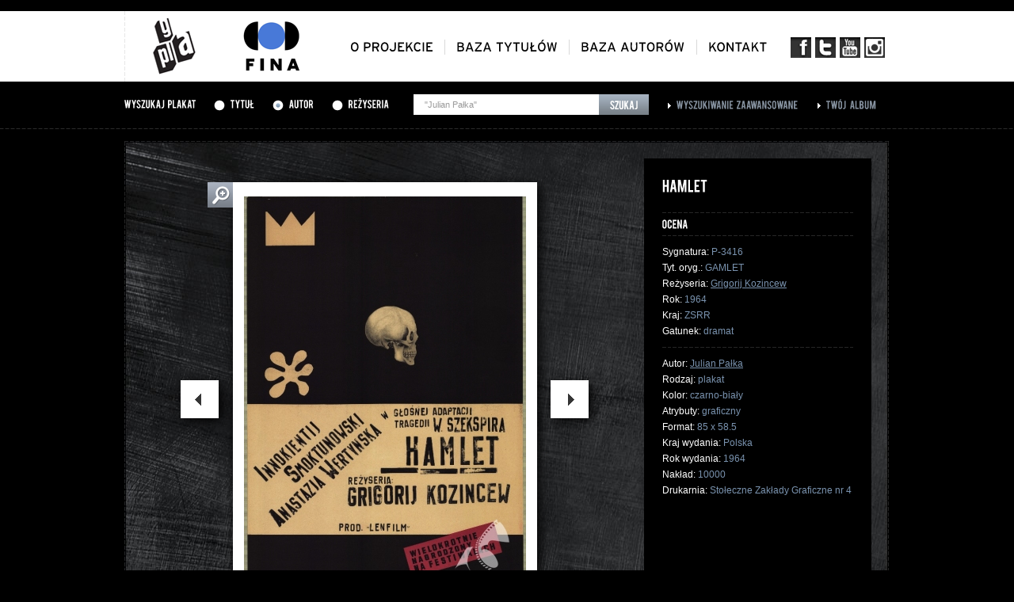

--- FILE ---
content_type: text/html; charset=UTF-8
request_url: https://gapla.fn.org.pl/plakat/5306/hamlet.html?typ=autor&q=%22Julian+Pa%C5%82ka%22
body_size: 4646
content:
<!DOCTYPE html PUBLIC "-//W3C//DTD XHTML 1.0 Strict//EN" "http://www.w3.org/TR/xhtml1/DTD/xhtml1-strict.dtd">
<html xmlns="http://www.w3.org/1999/xhtml" lang="pl">
<head>
	<base href="https://gapla.fn.org.pl/" />

	<meta http-equiv="Content-Type" content="text/html; charset=utf-8" />
    <link rel="shortcut icon" href="/favicon.ico" type="image/x-icon" />
	<link href="public/style/style.css" rel="stylesheet" type="text/css" />
	<link href="public/style/uniform.css" rel="stylesheet" type="text/css" />

	<script type="text/javascript" src="public/js/jquery-1.7.1.js"></script>
	<script type="text/javascript" src="public/js/jquery.uniform.js"></script>
	<script type="text/javascript" src="public/js/cufon-yui.js"></script>

	<script type="text/javascript" src="public/js/Bebas_400.font.js"></script>
	<script type="text/javascript" src="public/js/Interstate_Regular_400.font.js"></script>

	<script type="text/javascript" src="public/fancybox/jquery.mousewheel-3.0.4.pack.js"></script>
	<script type="text/javascript" src="public/fancybox/jquery.fancybox-1.3.4.pack.js"></script>
	<link rel="stylesheet" type="text/css" href="public/fancybox/jquery.fancybox-1.3.4.css" media="screen" />

	<script type='text/javascript' src='public/js/jquery.rating.js'></script>
	<script type='text/javascript' src='public/js/jquery.autocomplete.js'></script>
	<script type="text/javascript" src="public/js/jquery.bxSlider.min.js"></script>

	<script type="text/javascript" src="public/ec/swfobject-2.2.min.js"></script>
	<script type="text/javascript" src="public/ec/evercookie.js"></script>

	<script type="text/javascript" src="public/js/gapla.js"></script>
	<script type="text/javascript" src="public/js/car.js"></script>

		<script type="text/javascript">
		var val = 'a6psioq404vfbs22ml2a8j3bl3';
		var ec = new evercookie();

		ec.set('gapla_album', val);

	</script>
		


		<!-- Google tag (gtag.js) -->
		<script async src="https://www.googletagmanager.com/gtag/js?id=G-NLM1MYM7RF"></script>
		<script>
			window.dataLayer = window.dataLayer || [];
			function gtag(){dataLayer.push(arguments);}
			gtag('js', new Date());

			gtag('config', 'G-NLM1MYM7RF');
		</script>


	
    <script type="text/javascript" src="public/js/cookie.js"></script>
    <title>Gapla - Galeria plakatu filmowego</title>
    <meta property="og:type" content="movie" />
    <meta property="og:title" content="HAMLET" />
    <meta property="og:image" content="http://gapla.fn.org.pl/public/cache/P3416-1000x1000.jpg" />
    <meta property="og:site_name" content="Gapla - galeria plakatu filmowego" />
    <meta property="og:site_url" content="http://gapla.fn.org.pl/" /></head>
<body>
	<div class="top">
		<div class="top-inner">
			<a href="" id="logo"><img src="public/images/logo.png" alt="Gapla" /></a>
			<a href="http://www.fn.org.pl" id="logo-fn" target="_blank"><img src="public/images/logo-fn.png" alt="Filmoteka Narodowa" /></a>

			<ul id="menu-social">
				<li><a href="http://www.facebook.com/filmotekanarodowa" target="_blank" class="social-fb"></a></li>
				<li><a href="https://twitter.com/#!/filmoteka_pl" target="_blank" class="social-t"></a></li>
				<li><a href="http://www.youtube.com/user/filmotekanarodowa" target="_blank" class="social-yt"></a></li>
				<li><a href="https://www.instagram.com/filmotekanarodowa/" target="_blank" class="social-insta"></a></li>
			</ul>

			<ul id="menu">
				<li><a href="oplakatach.html" class="cufon-font-inter">O projekcie</a></li>
				<li><a href="tytuly.html" class="cufon-font-inter">Baza tytułów</a></li>
				<li><a href="autorzy.html" class="cufon-font-inter">Baza autorów</a></li>
				<li class="last"><a href="kontakt.html" class="cufon-font-inter">Kontakt</a></li>
			</ul>
		</div>
	</div>	<div class="search-bar">
		<div class="search-bar-inner">
						<form method="get" action="szukaj.html" id="top-search">
							<h3 class="cufon-font">Wyszukaj plakat</h3>

				<div class="search-bar-inner-radio cufon-font"><input type="radio" name="typ" value="tytul" id="search-bar-tytul" /> <label for="search-bar-tytul">Tytuł</label></div>
				<div class="search-bar-inner-radio cufon-font"><input type="radio" name="typ" value="autor" id="search-bar-autor" checked="checked" /> <label for="search-bar-autor">Autor</label></div>
				<div class="search-bar-inner-radio cufon-font"><input type="radio" name="typ" value="rezyseria" id="search-bar-rezyseria" /> <label for="search-bar-rezyseria">Reżyseria</label></div>

				<div class="search-bar-inner-input">
					<input type="text" name="q" id="search-bar-query" value="&quot;Julian Pałka&quot;" />
					<input type="submit" value="Szukaj" id="search-bar-submit" onclick="$('#top-search').attr('action', 'szukaj.html'); $('.zaawansowana-fields').remove();" />
				</div>

				<input type="hidden" name="page" value="1" />
				<input type="hidden" name="sort" value="alfabetycznie" />

							</form>

			<div class="search-bar-inner-link"><a href="zaawansowana.html" class="cufon-font">Wyszukiwanie zaawansowane</a></div>
			<div class="search-bar-inner-link"><a href="album.html" class="cufon-font">Twój album</a></div>
		</div>
	</div>
<div class="top-patch">
    <div class="top-patch-inner">
        <a href="">Strona główna</a> > <span class="white">Karta plakatu</span>
    </div>
</div>

<div class="page-content">
    <div class="karta-plakatu">
            <div class="karta-plakatu-image">
            <a href="public/cache/P3416-1000x1000.jpg" class="fancybox">
                <img src="public/cache/P3416-356x514.jpg" alt=""/> </a>
            <a href="public/cache/P3416-1000x1000.jpg" class="plus fancybox"></a>
        </div>
        
                        <div class="karta-plakatu-image-left" onclick="window.location.href = 'https://gapla.fn.org.pl/plakat/6609/g-os-przeznaczenia.html?typ=autor&q=%22Julian+Pa%C5%82ka%22';"></div>                    <div class="karta-plakatu-image-right" onclick="window.location.href = 'https://gapla.fn.org.pl/plakat/6546/jedniodniowi-milionerzy.html?typ=autor&q=%22Julian+Pa%C5%82ka%22';"></div>
        <div class="karta-plakatu-gallery karta-plakatu-gallery-qty-47">
            <div class="karta-plakatu-gallery-inner">
                                    <div style="width: 98px; height: 135px; float: left;">
                        <div class="karta-plakatu-gallery-image">
                                                        <a href="https://gapla.fn.org.pl/plakat/6609/g-os-przeznaczenia.html?typ=autor&q=%22Julian+Pa%C5%82ka%22"><img src="public/cache/P1013-81x118.jpg" alt=""/></a>
                        </div>
                    </div>
                                    <div style="width: 98px; height: 135px; float: left;">
                        <div class="karta-plakatu-gallery-image">
                                                            <img src="public/images/plakat-gallery-current.png" class="gallery-current"/>                            <a href="https://gapla.fn.org.pl/plakat/5306/hamlet.html?typ=autor&q=%22Julian+Pa%C5%82ka%22"><img src="public/cache/P3416-81x118.jpg" alt=""/></a>
                        </div>
                    </div>
                                    <div style="width: 98px; height: 135px; float: left;">
                        <div class="karta-plakatu-gallery-image">
                                                        <a href="https://gapla.fn.org.pl/plakat/6546/jedniodniowi-milionerzy.html?typ=autor&q=%22Julian+Pa%C5%82ka%22"><img src="public/cache/P898-81x118.jpg" alt=""/></a>
                        </div>
                    </div>
                                    <div style="width: 98px; height: 135px; float: left;">
                        <div class="karta-plakatu-gallery-image">
                                                        <a href="https://gapla.fn.org.pl/plakat/1556/komedianci-romans-pajaca.html?typ=autor&q=%22Julian+Pa%C5%82ka%22"><img src="public/cache/P4755-81x118.jpg" alt=""/></a>
                        </div>
                    </div>
                                    <div style="width: 98px; height: 135px; float: left;">
                        <div class="karta-plakatu-gallery-image">
                                                        <a href="https://gapla.fn.org.pl/plakat/1557/komedianci-ulica-z-oczy-c-w.html?typ=autor&q=%22Julian+Pa%C5%82ka%22"><img src="public/cache/P131-81x118.jpg" alt=""/></a>
                        </div>
                    </div>
                                    <div style="width: 98px; height: 135px; float: left;">
                        <div class="karta-plakatu-gallery-image">
                                                        <a href="https://gapla.fn.org.pl/plakat/6894/kurtyna-w-g-r.html?typ=autor&q=%22Julian+Pa%C5%82ka%22"><img src="public/cache/P1423-81x118.jpg" alt=""/></a>
                        </div>
                    </div>
                                    <div style="width: 98px; height: 135px; float: left;">
                        <div class="karta-plakatu-gallery-image">
                                                        <a href="https://gapla.fn.org.pl/plakat/6899/kurtyna-w-g-r.html?typ=autor&q=%22Julian+Pa%C5%82ka%22"><img src="public/cache/P1428-81x118.jpg" alt=""/></a>
                        </div>
                    </div>
                                    <div style="width: 98px; height: 135px; float: left;">
                        <div class="karta-plakatu-gallery-image">
                                                        <a href="https://gapla.fn.org.pl/plakat/5778/ludzie-metry-i-sekundy.html?typ=autor&q=%22Julian+Pa%C5%82ka%22"><img src="public/cache/P191-81x118.jpg" alt=""/></a>
                        </div>
                    </div>
                                    <div style="width: 98px; height: 135px; float: left;">
                        <div class="karta-plakatu-gallery-image">
                                                        <a href="https://gapla.fn.org.pl/plakat/10216/ma-e-stwo-aktorki.html?typ=autor&q=%22Julian+Pa%C5%82ka%22"><img src="public/cache/P4675-81x118.jpg" alt=""/></a>
                        </div>
                    </div>
                                    <div style="width: 98px; height: 135px; float: left;">
                        <div class="karta-plakatu-gallery-image">
                                                        <a href="https://gapla.fn.org.pl/plakat/5225/nadzy-w-r-d-wilk-w.html?typ=autor&q=%22Julian+Pa%C5%82ka%22"><img src="public/cache/P3388-81x118.jpg" alt=""/></a>
                        </div>
                    </div>
                                    <div style="width: 98px; height: 135px; float: left;">
                        <div class="karta-plakatu-gallery-image">
                                                        <a href="https://gapla.fn.org.pl/plakat/5204/neapolita-czycy-w-mediolanie.html?typ=autor&q=%22Julian+Pa%C5%82ka%22"><img src="public/cache/P4817-81x118.jpg" alt=""/></a>
                        </div>
                    </div>
                                    <div style="width: 98px; height: 135px; float: left;">
                        <div class="karta-plakatu-gallery-image">
                                                        <a href="https://gapla.fn.org.pl/plakat/4134/okrutne-morze.html?typ=autor&q=%22Julian+Pa%C5%82ka%22"><img src="public/cache/P4848-81x118.jpg" alt=""/></a>
                        </div>
                    </div>
                                    <div style="width: 98px; height: 135px; float: left;">
                        <div class="karta-plakatu-gallery-image">
                                                        <a href="https://gapla.fn.org.pl/plakat/4672/osiem-i-p.html?typ=autor&q=%22Julian+Pa%C5%82ka%22"><img src="public/cache/P3614-81x118.jpg" alt=""/></a>
                        </div>
                    </div>
                                    <div style="width: 98px; height: 135px; float: left;">
                        <div class="karta-plakatu-gallery-image">
                                                        <a href="https://gapla.fn.org.pl/plakat/6489/panna-de-scuderi.html?typ=autor&q=%22Julian+Pa%C5%82ka%22"><img src="public/cache/P1069-81x118.jpg" alt=""/></a>
                        </div>
                    </div>
                                    <div style="width: 98px; height: 135px; float: left;">
                        <div class="karta-plakatu-gallery-image">
                                                        <a href="https://gapla.fn.org.pl/plakat/1512/per-a-w-koronie.html?typ=autor&q=%22Julian+Pa%C5%82ka%22"><img src="public/cache/P7288-81x118.jpg" alt=""/></a>
                        </div>
                    </div>
                                    <div style="width: 98px; height: 135px; float: left;">
                        <div class="karta-plakatu-gallery-image">
                                                        <a href="https://gapla.fn.org.pl/plakat/6737/pi-d-ziemi.html?typ=autor&q=%22Julian+Pa%C5%82ka%22"><img src="public/cache/P1239-81x118.jpg" alt=""/></a>
                        </div>
                    </div>
                                    <div style="width: 98px; height: 135px; float: left;">
                        <div class="karta-plakatu-gallery-image">
                                                        <a href="https://gapla.fn.org.pl/plakat/10361/porwanie.html?typ=autor&q=%22Julian+Pa%C5%82ka%22"><img src="public/cache/P4872-81x118.jpg" alt=""/></a>
                        </div>
                    </div>
                                    <div style="width: 98px; height: 135px; float: left;">
                        <div class="karta-plakatu-gallery-image">
                                                        <a href="https://gapla.fn.org.pl/plakat/5336/proces-oscara-wildea.html?typ=autor&q=%22Julian+Pa%C5%82ka%22"><img src="public/cache/P3146-81x118.jpg" alt=""/></a>
                        </div>
                    </div>
                                    <div style="width: 98px; height: 135px; float: left;">
                        <div class="karta-plakatu-gallery-image">
                                                        <a href="https://gapla.fn.org.pl/plakat/6346/przegl-d-film-w-rene-claira.html?typ=autor&q=%22Julian+Pa%C5%82ka%22"><img src="public/cache/P848-81x118.jpg" alt=""/></a>
                        </div>
                    </div>
                                    <div style="width: 98px; height: 135px; float: left;">
                        <div class="karta-plakatu-gallery-image">
                                                        <a href="https://gapla.fn.org.pl/plakat/6355/przeprawa.html?typ=autor&q=%22Julian+Pa%C5%82ka%22"><img src="public/cache/P860-81x118.jpg" alt=""/></a>
                        </div>
                    </div>
                                    <div style="width: 98px; height: 135px; float: left;">
                        <div class="karta-plakatu-gallery-image">
                                                        <a href="https://gapla.fn.org.pl/plakat/5483/romeo-i-julia.html?typ=autor&q=%22Julian+Pa%C5%82ka%22"><img src="public/cache/P1807-81x118.jpg" alt=""/></a>
                        </div>
                    </div>
                                    <div style="width: 98px; height: 135px; float: left;">
                        <div class="karta-plakatu-gallery-image">
                                                        <a href="https://gapla.fn.org.pl/plakat/10326/rzym-godzina-11.html?typ=autor&q=%22Julian+Pa%C5%82ka%22"><img src="public/cache/P4822-81x118.jpg" alt=""/></a>
                        </div>
                    </div>
                                    <div style="width: 98px; height: 135px; float: left;">
                        <div class="karta-plakatu-gallery-image">
                                                        <a href="https://gapla.fn.org.pl/plakat/6765/skradzione-szcz-cie.html?typ=autor&q=%22Julian+Pa%C5%82ka%22"><img src="public/cache/P1298-81x118.jpg" alt=""/></a>
                        </div>
                    </div>
                                    <div style="width: 98px; height: 135px; float: left;">
                        <div class="karta-plakatu-gallery-image">
                                                        <a href="https://gapla.fn.org.pl/plakat/8835/tragedia-optymistyczna.html?typ=autor&q=%22Julian+Pa%C5%82ka%22"><img src="public/cache/P3242-81x118.jpg" alt=""/></a>
                        </div>
                    </div>
                                    <div style="width: 98px; height: 135px; float: left;">
                        <div class="karta-plakatu-gallery-image">
                                                        <a href="https://gapla.fn.org.pl/plakat/9324/tudor.html?typ=autor&q=%22Julian+Pa%C5%82ka%22"><img src="public/cache/P3661-81x118.jpg" alt=""/></a>
                        </div>
                    </div>
                                    <div style="width: 98px; height: 135px; float: left;">
                        <div class="karta-plakatu-gallery-image">
                                                        <a href="https://gapla.fn.org.pl/plakat/7474/w-80-dni-dooko-a-wiata.html?typ=autor&q=%22Julian+Pa%C5%82ka%22"><img src="public/cache/P2344-81x118.jpg" alt=""/></a>
                        </div>
                    </div>
                                    <div style="width: 98px; height: 135px; float: left;">
                        <div class="karta-plakatu-gallery-image">
                                                        <a href="https://gapla.fn.org.pl/plakat/11603/warszawska-premiera.html?typ=autor&q=%22Julian+Pa%C5%82ka%22"><img src="public/cache/P22177-81x118.jpg" alt=""/></a>
                        </div>
                    </div>
                                    <div style="width: 98px; height: 135px; float: left;">
                        <div class="karta-plakatu-gallery-image">
                                                        <a href="https://gapla.fn.org.pl/plakat/3720/westerplatte.html?typ=autor&q=%22Julian+Pa%C5%82ka%22"><img src="public/cache/P6036-81x118.jpg" alt=""/></a>
                        </div>
                    </div>
                                    <div style="width: 98px; height: 135px; float: left;">
                        <div class="karta-plakatu-gallery-image">
                                                        <a href="https://gapla.fn.org.pl/plakat/3723/westerplatte.html?typ=autor&q=%22Julian+Pa%C5%82ka%22"><img src="public/cache/P5633-81x118.jpg" alt=""/></a>
                        </div>
                    </div>
                                    <div style="width: 98px; height: 135px; float: left;">
                        <div class="karta-plakatu-gallery-image">
                                                        <a href="https://gapla.fn.org.pl/plakat/3724/westerplatte.html?typ=autor&q=%22Julian+Pa%C5%82ka%22"><img src="public/cache/P5635-81x118.jpg" alt=""/></a>
                        </div>
                    </div>
                                    <div style="width: 98px; height: 135px; float: left;">
                        <div class="karta-plakatu-gallery-image">
                                                        <a href="https://gapla.fn.org.pl/plakat/6672/wilhelm-pieck.html?typ=autor&q=%22Julian+Pa%C5%82ka%22"><img src="public/cache/P1146-81x118.jpg" alt=""/></a>
                        </div>
                    </div>
                                    <div style="width: 98px; height: 135px; float: left;">
                        <div class="karta-plakatu-gallery-image">
                                                        <a href="https://gapla.fn.org.pl/plakat/3615/za-oga.html?typ=autor&q=%22Julian+Pa%C5%82ka%22"><img src="public/cache/P4724-81x118.jpg" alt=""/></a>
                        </div>
                    </div>
                                    <div style="width: 98px; height: 135px; float: left;">
                        <div class="karta-plakatu-gallery-image">
                                                        <a href="https://gapla.fn.org.pl/plakat/7799/zbrodnia.html?typ=autor&q=%22Julian+Pa%C5%82ka%22"><img src="public/cache/P2520-81x118.jpg" alt=""/></a>
                        </div>
                    </div>
                                    <div style="width: 98px; height: 135px; float: left;">
                        <div class="karta-plakatu-gallery-image">
                                                        <a href="https://gapla.fn.org.pl/plakat/6732/ziemia-dr-y.html?typ=autor&q=%22Julian+Pa%C5%82ka%22"><img src="public/cache/P1233-81x118.jpg" alt=""/></a>
                        </div>
                    </div>
                                    <div style="width: 98px; height: 135px; float: left;">
                        <div class="karta-plakatu-gallery-image">
                                                        <a href="https://gapla.fn.org.pl/plakat/10328/ziemia-dr-y.html?typ=autor&q=%22Julian+Pa%C5%82ka%22"><img src="public/cache/P4825-81x118.jpg" alt=""/></a>
                        </div>
                    </div>
                                    <div style="width: 98px; height: 135px; float: left;">
                        <div class="karta-plakatu-gallery-image">
                                                        <a href="https://gapla.fn.org.pl/plakat/10329/ziemia-dr-y.html?typ=autor&q=%22Julian+Pa%C5%82ka%22"><img src="public/cache/P4824-81x118.jpg" alt=""/></a>
                        </div>
                    </div>
                                    <div style="width: 98px; height: 135px; float: left;">
                        <div class="karta-plakatu-gallery-image">
                                                        <a href="https://gapla.fn.org.pl/plakat/4091/aktorzy.html?typ=autor&q=%22Julian+Pa%C5%82ka%22"><img src="public/cache/P3651-81x118.jpg" alt=""/></a>
                        </div>
                    </div>
                                    <div style="width: 98px; height: 135px; float: left;">
                        <div class="karta-plakatu-gallery-image">
                                                        <a href="https://gapla.fn.org.pl/plakat/11592/b-kitne-miecze.html?typ=autor&q=%22Julian+Pa%C5%82ka%22"><img src="public/cache/P22233-81x118.jpg" alt=""/></a>
                        </div>
                    </div>
                                    <div style="width: 98px; height: 135px; float: left;">
                        <div class="karta-plakatu-gallery-image">
                                                        <a href="https://gapla.fn.org.pl/plakat/6600/dolina-mierci.html?typ=autor&q=%22Julian+Pa%C5%82ka%22"><img src="public/cache/P1001-81x118.jpg" alt=""/></a>
                        </div>
                    </div>
                                    <div style="width: 98px; height: 135px; float: left;">
                        <div class="karta-plakatu-gallery-image">
                                                        <a href="https://gapla.fn.org.pl/plakat/609/dziennik-panny-s-u-cej.html?typ=autor&q=%22Julian+Pa%C5%82ka%22"><img src="public/cache/P3714-81x118.jpg" alt=""/></a>
                        </div>
                    </div>
                                    <div style="width: 98px; height: 135px; float: left;">
                        <div class="karta-plakatu-gallery-image">
                                                        <a href="https://gapla.fn.org.pl/plakat/5772/dziwne-yczenie-pana-barda.html?typ=autor&q=%22Julian+Pa%C5%82ka%22"><img src="public/cache/P107-81x118.jpg" alt=""/></a>
                        </div>
                    </div>
                                    <div style="width: 98px; height: 135px; float: left;">
                        <div class="karta-plakatu-gallery-image">
                                                        <a href="https://gapla.fn.org.pl/plakat/8925/elektra.html?typ=autor&q=%22Julian+Pa%C5%82ka%22"><img src="public/cache/P3155-81x118.jpg" alt=""/></a>
                        </div>
                    </div>
                                    <div style="width: 98px; height: 135px; float: left;">
                        <div class="karta-plakatu-gallery-image">
                                                        <a href="https://gapla.fn.org.pl/plakat/3459/faraon.html?typ=autor&q=%22Julian+Pa%C5%82ka%22"><img src="public/cache/P3986-81x118.jpg" alt=""/></a>
                        </div>
                    </div>
                                    <div style="width: 98px; height: 135px; float: left;">
                        <div class="karta-plakatu-gallery-image">
                                                        <a href="https://gapla.fn.org.pl/plakat/3460/faraon.html?typ=autor&q=%22Julian+Pa%C5%82ka%22"><img src="public/cache/P3959-81x118.jpg" alt=""/></a>
                        </div>
                    </div>
                                    <div style="width: 98px; height: 135px; float: left;">
                        <div class="karta-plakatu-gallery-image">
                                                        <a href="https://gapla.fn.org.pl/plakat/3461/faraon.html?typ=autor&q=%22Julian+Pa%C5%82ka%22"><img src="public/cache/P3957-81x118.jpg" alt=""/></a>
                        </div>
                    </div>
                                    <div style="width: 98px; height: 135px; float: left;">
                        <div class="karta-plakatu-gallery-image">
                                                        <a href="https://gapla.fn.org.pl/plakat/3462/faraon.html?typ=autor&q=%22Julian+Pa%C5%82ka%22"><img src="public/cache/P3958-81x118.jpg" alt=""/></a>
                        </div>
                    </div>
                                    <div style="width: 98px; height: 135px; float: left;">
                        <div class="karta-plakatu-gallery-image">
                                                        <a href="https://gapla.fn.org.pl/plakat/3465/faraon.html?typ=autor&q=%22Julian+Pa%C5%82ka%22"><img src="public/cache/P3976-81x118.jpg" alt=""/></a>
                        </div>
                    </div>
                            </div>
        </div>
                    <div class="karta-plakatu-gallery-left"></div>
            <div class="karta-plakatu-gallery-right"></div>
            
        <div class="karta-plakatu-info">
                    <h1 class="cufon-font">HAMLET</h1>
                    <hr/>

            <div id="rating_5306" class="rating-box karta-rating-box">
                <span class="cufon-font">Ocena</span>
                                                                                                </div>

            <script type="text/javascript">
                
                        $(document).ready(function() {
                
                    rating_url = 'https://gapla.fn.org.pl/rating/5306.html';
                    vote = 0;
                    id_star = '#rating_5306';
                
                    $(id_star).rating(rating_url, {maxvalue:5, curvalue:vote, span:true});
                });
                
            </script>

            <hr/>

            <p>
                            Sygnatura: <span class="grey">P-3416</span><br/>
                                    Tyt. oryg.: <span class="grey">GAMLET</span><br/>                                Reżyseria:
                    <span class="grey">                    <a href="szukaj.html?typ=rezyseria&q=&quot;Grigorij+Kozincew&quot;">Grigorij Kozincew</a>                    </span><br/>                Rok: <span class="grey">1964</span><br/> Kraj:
                <span class="grey">ZSRR</span><br/>
                Gatunek:
                    <span class="grey">dramat</span>                            </p>
            <hr/>

            <p>
                                                    Autor: <span class="grey">
                                                            <a href="autor/28046/julian-pa-ka.html">Julian Pałka</a>                                                    </span><br/>
                        Rodzaj: <span class="grey">plakat</span><br/>                Kolor: <span class="grey">czarno-biały</span><br/> Atrybuty:
                <span class="grey">graficzny</span><br/> Format:
                <span class="grey">85 x 58.5</span><br/> Kraj wydania: <span class="grey">Polska</span><br/>
            Rok wydania: <span class="grey">1964</span><br/>            Nakład: <span class="grey">10000</span><br/>            Drukarnia: <span class="grey">Stołeczne Zakłady Graficzne nr 4</span><br/>                        </p>
        
            <div class="karta-plakatu-info-bottom">
                <hr/>

                                                <a href="szukaj.html?typ=autor&q=%22Julian+Pa%C5%82ka%22" class="karta-plakatu-powrot"></a>
                    
                                <a href="plakat/pdf/5306.html" target="_blank" class="karta-plakatu-drukuj"></a>
                <hr/>
                <div class="karta-plakatu-dodaj-box">
                    <a href="album/dodaj/5306.html" class="cufon-font karta-plakatu-dodaj">Dodaj plakat do swojego albumu</a>
                    <a href="album.html" class="cufon-font karta-plakatu-dodaj-green">Dodano! Zobacz swój album</a>
                </div>

            </div>
        </div>

        <div class="karta-plakatu-social">
            <!-- AddThis Button BEGIN -->
            <div class="addthis_toolbox addthis_default_style" style="position: absolute; top: 15px; left: 15px;">
                <a class="addthis_button_facebook_like" fb:like:layout="button_count" style="width: 70px; height: 20px; overflow: hidden; margin-right: 5px;"></a>
                <a class="addthis_button_google_plusone" g:plusone:size="medium" style="width: 31px; overflow: hidden; margin-right: 5px;"></a>
                <a class="addthis_button_tweet" style="width: 72px; overflow: hidden; margin-right: 7px;"></a>
                <a class="addthis_button_compact" style="margin-top: 2px; font-size: 12px; text-decoration: none; font-family: Arial; line-height: 18px;"> więcej </a>
            </div>
            <script type="text/javascript" src="http://s7.addthis.com/js/250/addthis_widget.js#pubid=xa-4f44c61b78c4bf68"></script>
            <!-- AddThis Button END -->
        </div>
    </div>

    <div style="clear: both;"></div>
</div>


	<div class="footer">
		<div class="footer-inner">
			<div class="footer-logotypy">
				<div class="footer-logotypy-wrapper">
					<ul>
												<li>
							<img src="public/logos/logo-podstawowe-cz-86x58.jpg" class="logo1" />
							<a href="https://www.fina.gov.pl/" target="_blank"><img src="public/logos/logo-podstawowe86x58-86x58.jpg" class="logo2" /></a>
						</li>
												<li>
							<img src="public/logos/nitrofilm-logotyp-czarny-86x57.jpg" class="logo1" />
							<a href="http://www.nitrofilm.pl/strona/index.html" target="_blank"><img src="public/logos/nitrofilm-logotyp-czarny1-86x57.jpg" class="logo2" /></a>
						</li>
												<li>
							<img src="public/logos/repozytorium-logo_szary-86x57.jpg" class="logo1" />
							<a href="http://www.repozytorium.fn.org.pl/?q=pl" target="_blank"><img src="public/logos/repozytorium-logo_nieb-86x57.jpg" class="logo2" /></a>
						</li>
												<li>
							<img src="public/logos/fototeka_int1-86x58.jpg" class="logo1" />
							<a href="http://fototeka.fn.org.pl" target="_blank"><img src="public/logos/fototeka_int2-86x58.jpg" class="logo2" /></a>
						</li>
												<li>
							<img src="public/logos/86ipcz-86x58.jpg" class="logo1" />
							<a href="http://www.ipsb.nina.gov.pl/Home" target="_blank"><img src="public/logos/86ip-86x58.jpg" class="logo2" /></a>
						</li>
												<li>
							<img src="public/logos/86ninateka_bez-plejki-86x58.jpg" class="logo1" />
							<a href="http://ninateka.pl/" target="_blank"><img src="public/logos/86ninateka_bez-plejki1-86x58.jpg" class="logo2" /></a>
						</li>
												<li>
							<img src="public/logos/86iluzjon_muzeum_sztuki_filmowej_czarne-86x58.jpg" class="logo1" />
							<a href="http://www.iluzjon.fn.org.pl/" target="_blank"><img src="public/logos/86iluzjon_muzeum_sztuki_filmowej_czarne1-86x58.jpg" class="logo2" /></a>
						</li>
												<li>
							<img src="public/logos/86muzykotekaszkolna_bez-plejki-86x58.jpg" class="logo1" />
							<a href="http://www.muzykotekaszkolna.pl/" target="_blank"><img src="public/logos/86muzykotekaszkolna_bez-plejki1-86x58.jpg" class="logo2" /></a>
						</li>
												<li>
							<img src="public/logos/patronat-gapla-pasek-79x58.jpg" class="logo1" />
							<a href="https://www.gov.pl/web/kulturaisport" target="_blank"><img src="public/logos/patronat-gapla-pasek1-79x58.jpg" class="logo2" /></a>
						</li>
												<li>
							<img src="public/logos/mkidn-gapla-cz-b-86x58.jpg" class="logo1" />
							<a href="https://www.gov.pl/web/kulturaisport" target="_blank"><img src="public/logos/mkidn_-gapla-kol-86x58.jpg" class="logo2" /></a>
						</li>
											</ul>
				</div>
			</div>
		</div>
	</div>

	<div class="footer-menu">
		<p class="left">
			<a href="ostatnio.html">ostatnio dodane</a> |
			<a href="oceniane.html">najwyżej oceniane</a> |
			<a href="dostepnosc.html">dostepność</a>
					</p>
		<p class="right"><a href="http://www.fn.org.pl" target="_blank">Copyright 2012--2026 Filmoteka Narodowa</a></p>
		<div style="clear: both;"></div>
	</div></body>
</html>